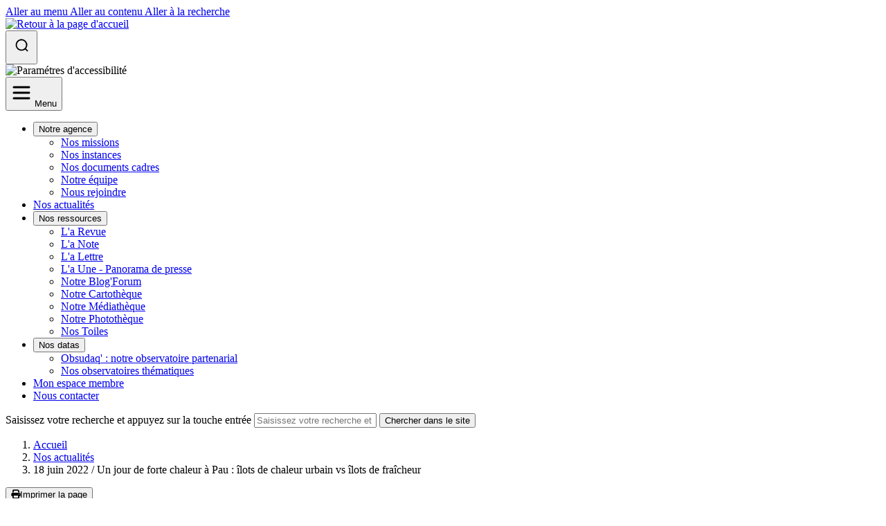

--- FILE ---
content_type: text/html; charset=utf-8
request_url: https://www.audap.org/actualites/18-juin-2022-un-jour-de-forte-chaleur-a-pau-ilots-de-chaleur-urbain-vs-ilots-de-fraicheur/
body_size: 10422
content:
<!DOCTYPE html>
<html dir="ltr" lang="fr-fr" class="no-js">
<head>

<meta charset="utf-8">
<!-- 
	This website is powered by TYPO3 - inspiring people to share!
	TYPO3 is a free open source Content Management Framework initially created by Kasper Skaarhoj and licensed under GNU/GPL.
	TYPO3 is copyright 1998-2026 of Kasper Skaarhoj. Extensions are copyright of their respective owners.
	Information and contribution at https://typo3.org/
-->



<title>18 juin 2022 / Un jour de forte chaleur à Pau : îlots de chaleur urbain vs îlots de fraîcheur - AUDAP: Agence d'Urbanisme Atlantique et Pyrénées</title>
<meta name="generator" content="TYPO3 CMS" />
<meta name="description" content="Dans notre dernier numéro de L'a Revue 'Entre nos mains, le feu&quot;, l'AUDAP a mis en avant un travail de recherche-développement sur l'identification des îlots de chaleur urbain basée sur le traitement des images satellites. " />
<meta name="robots" content="index,follow" />
<meta property="og:title" content="18 juin 2022 / Un jour de forte chaleur à Pau : îlots de chaleur urbain vs îlots de fraîcheur" />
<meta property="og:type" content="article" />
<meta property="og:url" content="https://www.audap.org/actualites/18-juin-2022-un-jour-de-forte-chaleur-a-pau-ilots-de-chaleur-urbain-vs-ilots-de-fraicheur" />
<meta property="og:image" content="https://www.audap.org/fileadmin/actualites/images/env_icu_larevue_feu_20230906.jpg" />
<meta property="og:image:width" content="1000" />
<meta property="og:image:height" content="667" />
<meta property="og:description" content="Dans notre dernier numéro de L'a Revue 'Entre nos mains, le feu&quot;, l'AUDAP a mis en avant un travail de recherche-développement sur l'identification des îlots de chaleur urbain basée sur le traitement des images satellites. " />
<meta property="og:locale" content="fr_FR" />
<meta name="twitter:card" content="summary" />
<meta name="google" content="notranslate" />


<link rel="stylesheet" href="https://cdnjs.cloudflare.com/ajax/libs/font-awesome/6.4.0/css/all.min.css" media="all">
<link rel="stylesheet" href="/typo3temp/assets/compressed/merged-d6b68060211e038ae5149662300d4dc0-38fef7aba019e1c89c6d06523a5b3176.css?1744291087" media="all">
<link rel="stylesheet" href="/typo3temp/assets/compressed/merged-5e0742dabb8f1a9a162de2f547cf8b1f-e8b28fe3b3d1e6ade795e4d578bddcd8.css?1704467572" media="print">


<script src="/typo3temp/assets/compressed/merged-4c2d550fc00cef9a86ae3cefcae9cced-916410777d930c7d37416d93a1debc82.js?1704467572"></script>



<link rel="preconnect" href="https://fonts.googleapis.com"><link rel="preconnect" href="https://fonts.gstatic.com" crossorigin><link href="https://fonts.googleapis.com/css2?family=Jost&family=Poppins:ital,wght@0,400;0,500;0,600;0,700;1,500&display=swap" rel="stylesheet"><link rel="alternate" type="application/rss+xml" title="Les actualités AUDAP" href="https://www.audap.org/rss.xml" /><meta name="viewport" content="width=device-width, initial-scale=1, shrink-to-fit=no"><script type="application/ld+json">{"@context": "http://schema.org","@type": "Organization","url" : "/","@id":"#organization","name": "AUDAP: Agence d'Urbanisme Atlantique et Pyrénées","logo": "/typo3conf/ext/novaldi_base/Resources/Public/Images/SVG/logo-audap.svg"}</script>
  <link rel="apple-touch-icon" sizes="120x120" href="/typo3conf/ext/novaldi_base/Resources/Public/Icons/Favicon/apple-touch-icon.png">
  <link rel="icon" type="image/png" sizes="32x32" href="/typo3conf/ext/novaldi_base/Resources/Public/Icons/Favicon/favicon-32x32.png">
  <link rel="icon" type="image/png" sizes="16x16" href="/typo3conf/ext/novaldi_base/Resources/Public/Icons/Favicon/favicon-16x16.png">
  <link rel="manifest" href="/typo3conf/ext/novaldi_base/Resources/Public/Icons/Favicon/site.webmanifest">
  <link rel="mask-icon" href="/typo3conf/ext/novaldi_base/Resources/Public/Icons/Favicon/safari-pinned-tab.svg" color="#5bbad5"> 
  <link rel="shortcut icon" href="/typo3conf/ext/novaldi_base/Resources/Public/Icons/Favicon/favicon.ico">
  <meta name="msapplication-TileColor" content="#000000">
  <meta name="msapplication-config" content="/typo3conf/ext/novaldi_base/Resources/Public/Icons/Favicon/browserconfig.xml">
  <meta name="theme-color" content="#ffffff">
	<!-- Matomo -->
<script>
  var _paq = window._paq = window._paq || [];
  /* tracker methods like "setCustomDimension" should be called before "trackPageView" */
  _paq.push(['trackPageView']);
  _paq.push(['enableLinkTracking']);
  (function() {
    var u="https://novaldi.matomo.cloud/";
    _paq.push(['setTrackerUrl', u+'matomo.php']);
    _paq.push(['setSiteId', '12']);
    var d=document, g=d.createElement('script'), s=d.getElementsByTagName('script')[0];
    g.async=true; g.src='//cdn.matomo.cloud/novaldi.matomo.cloud/matomo.js'; s.parentNode.insertBefore(g,s);
  })();
</script>
<!-- End Matomo Code -->
<link rel="canonical" href="https://www.audap.org/actualites/18-juin-2022-un-jour-de-forte-chaleur-a-pau-ilots-de-chaleur-urbain-vs-ilots-de-fraicheur/"/>
</head>
<body>
<div class="container-fluid g-0">
<div class="container">
	<a class="visually-hidden-focusable" id="gomenu" href="/actualites/18-juin-2022-un-jour-de-forte-chaleur-a-pau-ilots-de-chaleur-urbain-vs-ilots-de-fraicheur/#main-navigation">
        Aller au menu
    </a>
	<a class="visually-hidden-focusable" href="/actualites/18-juin-2022-un-jour-de-forte-chaleur-a-pau-ilots-de-chaleur-urbain-vs-ilots-de-fraicheur/#main-anchor">
        Aller au contenu
    </a>
	<a class="visually-hidden-focusable" id="gosearch" href="/actualites/18-juin-2022-un-jour-de-forte-chaleur-a-pau-ilots-de-chaleur-urbain-vs-ilots-de-fraicheur/#search-block">
        Aller à la recherche
    </a>
</div>
<header id="header" role="banner" class="sticky-top bg-white">
  <div class="container">	
	<div class="row g-0 d-flex align-items-end">
		<div class="col-4 col-lg-4 d-print-block" id="logo">
			
					<a class="navbar-brand navbar-brand-image" href="/">
						<img class="logo" alt="Retour à la page d'accueil" src="/typo3conf/ext/novaldi_base/Resources/Public/Images/SVG/logo-audap.svg" width="110" height="110" />
					</a>
													
		</div>
		<div class="col-lg-8">			
			<div class="menu-tools d-flex justify-content-end align-items-center">
				
				<div id="search-block" role="search">
					<button id="btn-search" 
						aria-label="Ouvrir la recherche" 
						class="border-0"
						data-bs-toggle="collapse"
						data-bs-target="#tx-solr-searchbox"
						aria-expanded="false"
						aria-controls="tx-solr-searchbox">	
						<svg height="40" width="30" fill="currentColor" xmlns="http://www.w3.org/2000/svg" class="icon" viewBox="0 80 1024 1024" version="1.1" x="0px" y="0px" aria-hidden="true"><path fill="currentColor" d="M512 807.936a287.232 287.232 0 1 1 202.752-490.496A287.232 287.232 0 0 1 512 807.936z m0-512a226.048 226.048 0 1 0 159.744 66.304A224.512 224.512 0 0 0 512 294.656z"></path><path fill="currentColor" d="M804.864 844.8a30.72 30.72 0 0 1-21.76-8.96l-104.192-104.192a30.72 30.72 0 1 1 43.52-43.52l104.192 104.192a30.72 30.72 0 0 1-21.76 51.2z"></path></svg>				
					</button>
				</div>
				<div id="accessconfig"
					data-accessconfig-buttonname="Paramétres d&#039;accessibilité"
					data-accessconfig-params='{"Prefix" : "a42-ac", "Justification": false,"ImageReplacement": false}' >
					<img id="accessconfig-buttonname-extension" alt="Paramétres d'accessibilité" src="/typo3conf/ext/novaldi_base/Resources/Public/Images/SVG/accessibilite.svg" width="30" height="23" />
				</div>		
			</div>
			<div id="main-menu" class="d-flex justify-content-lg-end align-items-center pt-1">
				<nav 
    id="main-navigation"
    role="navigation"
    aria-label="Menu principal"
    class="navbar navbar-expand-lg w-100">
    <button class="navbar-toggler btn btn-light rounded-circle" type="button" data-bs-toggle="collapse" data-bs-target="#navbarContent" aria-controls="navbarContent" aria-expanded="false">
        <svg aria-hidden="true" xmlns="http://www.w3.org/2000/svg" viewBox="0 0 30 30" width="30" height="40" focusable="false">				
            <path stroke="currentColor" stroke-width="3" stroke-linecap="round" stroke-miterlimit="0" d="M4 7h22M4 15h22M4 23h22"></path>
        </svg>
        <span class="visually-hidden">Menu</span>        
    </button>
    <div class="collapse navbar-collapse" id="navbarContent">
        <ul class="navbar-nav d-flex justify-content-lg-between w-100">
            
                <li class="nav-item dropdown">
                    
                    
                            
                        
                    
                            <button class="nav-link dropdown-toggle" data-bs-toggle="dropdown" aria-expanded="false"
                                >
                                Notre agence
                            </button>                                                                 
                            
        <ul class="dropdown-menu">
            
                <li class="dropdown-item dropdown-submenu ">
                    
                    
                            
                        
                    
                    <a  href="/notre-agence/nos-missions/"
                        
                         >
                        Nos missions
                    </a>
                
                </li>
            
                <li class="dropdown-item dropdown-submenu ">
                    
                    
                            
                        
                    
                    <a  href="/notre-agence/nos-instances/"
                        
                         >
                        Nos instances
                    </a>
                
                </li>
            
                <li class="dropdown-item dropdown-submenu ">
                    
                    
                            
                        
                    
                    <a  href="/notre-agence/nos-documents-cadres/"
                        
                         >
                        Nos documents cadres
                    </a>
                
                </li>
            
                <li class="dropdown-item dropdown-submenu ">
                    
                    
                            
                        
                    
                    <a  href="/notre-agence/notre-equipe/"
                        
                         >
                        Notre équipe
                    </a>
                
                </li>
            
                <li class="dropdown-item dropdown-submenu ">
                    
                    
                            
                        
                    
                    <a  href="/notre-agence/nous-rejoindre/"
                        
                         >
                        Nous rejoindre
                    </a>
                
                </li>
            
        </ul>
        

                        
                </li>
            
                <li class="nav-item  active">
                    
                    
                            
                            
                            
                        
                    
                            <a class="nav-link" href="/actualites/" 
                                 title="Nos actualités (section active)"
                                 >
                                Nos actualités
                            </a>
                        
                </li>
            
                <li class="nav-item dropdown">
                    
                    
                            
                        
                    
                            <button class="nav-link dropdown-toggle" data-bs-toggle="dropdown" aria-expanded="false"
                                >
                                Nos ressources
                            </button>                                                                 
                            
        <ul class="dropdown-menu">
            
                <li class="dropdown-item dropdown-submenu ">
                    
                    
                            
                        
                    
                    <a  href="/nos-ressources/la-revue/"
                        
                         >
                        L'a Revue
                    </a>
                
                </li>
            
                <li class="dropdown-item dropdown-submenu ">
                    
                    
                            
                        
                    
                    <a  href="/nos-ressources/la-note-1/"
                        
                         >
                        L'a Note
                    </a>
                
                </li>
            
                <li class="dropdown-item dropdown-submenu ">
                    
                    
                            
                        
                    
                    <a  href="/nos-ressources/la-lettre/"
                        
                         >
                        L'a Lettre
                    </a>
                
                </li>
            
                <li class="dropdown-item dropdown-submenu ">
                    
                    
                            
                        
                    
                    <a  href="/nos-ressources/la-une-panorama-de-presse/"
                        
                         >
                        L'a Une - Panorama de presse
                    </a>
                
                </li>
            
                <li class="dropdown-item dropdown-submenu ">
                    
                    
                            
                        
                    
                    <a  href="/blog/"
                        
                         >
                        Notre Blog'Forum
                    </a>
                
                </li>
            
                <li class="dropdown-item dropdown-submenu ">
                    
                    
                            
                        
                    
                    <a  href="/nos-ressources/notre-cartotheque/"
                        
                         >
                        Notre Cartothèque
                    </a>
                
                </li>
            
                <li class="dropdown-item dropdown-submenu ">
                    
                    
                            
                        
                    
                    <a  href="/nos-ressources/notre-mediatheque/"
                        
                         target="https://www.audap.org/actualites/" >
                        Notre Médiathèque
                    </a>
                
                </li>
            
                <li class="dropdown-item dropdown-submenu ">
                    
                    
                            
                        
                    
                    <a  href="https://phototheque.audap.org/"
                        
                         target="_blank" >
                        Notre Photothèque
                    </a>
                
                </li>
            
                <li class="dropdown-item dropdown-submenu ">
                    
                    
                            
                        
                    
                    <a  href="/nos-ressources/nos-toiles/"
                        
                         >
                        Nos Toiles
                    </a>
                
                </li>
            
        </ul>
        

                        
                </li>
            
                <li class="nav-item dropdown">
                    
                    
                            
                        
                    
                            <button class="nav-link dropdown-toggle" data-bs-toggle="dropdown" aria-expanded="false"
                                >
                                Nos datas
                            </button>                                                                 
                            
        <ul class="dropdown-menu">
            
                <li class="dropdown-item dropdown-submenu ">
                    
                    
                            
                        
                    
                    <a  href="/nos-datas/obsudaq-notre-observatoire-partenarial/"
                        
                         >
                        Obsudaq' : notre observatoire partenarial
                    </a>
                
                </li>
            
                <li class="dropdown-item dropdown-submenu ">
                    
                    
                            
                        
                    
                    <a  href="/nos-datas/les-observatoires-thematiques/"
                        
                         >
                        Nos observatoires thématiques
                    </a>
                
                </li>
            
        </ul>
        

                        
                </li>
            
                <li class="nav-item ">
                    
                    
                            
                        
                    
                            <a class="nav-link" href="/mon-espace-membre/" 
                                
                                 >
                                Mon espace membre
                            </a>
                        
                </li>
            
                <li class="nav-item ">
                    
                    
                            
                        
                    
                            <a class="nav-link" href="/contact/" 
                                
                                 >
                                Nous contacter
                            </a>
                        
                </li>
            
        </ul>
        <ul class="d-block d-lg-none acces"></ul>
    </div>
    
</nav>



	
			</div>			
		</div>
	</div>		
</div>



    <form method="get" class="collapse w-100" id="tx-solr-searchbox" action="/recherche/" data-suggest="/recherche?type=7384" data-suggest-header="Meilleur résultat" accept-charset="utf-8">
                
        
        <label for="tx-solr-searchword" class="visually-hidden">Saisissez votre recherche et appuyez sur la touche entrée</label>
        <input name="tx_solr[q]" value="" class="w-100 p-4 border-0 bg-light tx-solr-q js-solr-q tx-solr-suggest tx-solr-suggest-focus" type="text" id="tx-solr-searchword" placeholder="Saisissez votre recherche et appuyez sur la touche entrée" />
        <input class="visually-hidden-focusable" type="submit" value="Chercher dans le site" />
    </form> 




</header>

<main id="p33" role="main" class="main-section pb-5 mb-5" tabindex="-1">
  
	

     
	
	<div class="entry-content">
		<div class="container">  
			
  <div class="d-flex d-print-none flex-wrap justify-content-between align-items-start py-3">
      <nav aria-label="Fil d'ariane"><ol class="breadcrumb" itemscope itemtype="http://schema.org/BreadcrumbList"><li itemprop="itemListElement" itemscope itemtype="http://schema.org/ListItem" class="breadcrumb-item"><a href="/" target="_self" itemprop="item"><span itemprop="name">Accueil</span></a><meta itemprop="position" content="1" /></li><li itemprop="itemListElement" itemscope itemtype="http://schema.org/ListItem" class="breadcrumb-item"><a href="/actualites/" target="_self" itemprop="item"><span itemprop="name">Nos actualités</span></a><meta itemprop="position" content="2" /></li><li itemprop="itemListElement" itemscope itemtype="http://schema.org/ListItem" class="breadcrumb-item current"><span itemprop="name">18 juin 2022 / Un jour de forte chaleur à Pau : îlots de chaleur urbain vs îlots de fraîcheur</span><meta itemprop="position" content="3" /></li></ol></nav>
      <div class="d-flex align-items-center">
        <div id="toolbar-redim" class="d-none d-lg-block"></div>      
        <button class="print d-none d-lg-block" title="Imprimer la page"><span class="fa fa-print" aria-hidden="true"></span><span class="visually-hidden">Imprimer la page</span></button>
      </div>
  </div>
  

  
			<div class="wrap-intro">
				<span id="main-anchor"></span>
				<!--TYPO3SEARCH_begin-->	
				
				
			</div>
		</div>

		<div class="row">
			<div id="main" class="col-12 page ">
				<div class="container">
    
            
                    <div id="c17" class="frame frame-default frame-type-news_newsdetail frame-layout-0">
                            
            
                
                
                    



                
                
                    



                
                

    
    
<div class="news news-single">
    <div class="article" itemscope="itemscope" itemtype="http://schema.org/Article">
        
	
									
						
			
					<div class="wrap-title-image">
						<h1>18 juin 2022 / Un jour de forte chaleur à Pau : îlots de chaleur urbain vs îlots de fraîcheur</h1>
						

	<!-- media files -->
	<div class="news-img-wrap">
		
			<div class="outer">
				
					

<div class="mediaelement mediaelement-image">
	
			
					<a href="/fileadmin/_processed_/8/b/csm_env_icu_larevue_feu_20230906_60211851bf.jpg" title="" class="lightbox" rel="lightbox[myImageSet]">
						<img itemprop="image" loading="lazy" src="/fileadmin/_processed_/8/b/csm_env_icu_larevue_feu_20230906_ae85f4f24f.jpg" width="890" height="680" alt="" />
					</a>
				
		
</div>



				
				
				
				
			</div>
		
	</div>

		
					</div>
				
			<div class="row">
				<div class="col-12 col-lg-3 gauche">
					<p class="news-list-date">
						<!-- date -->Publié le :
						<time itemprop="datePublished" datetime="2023-09-05">
							05 septembre 2023
						</time>
					</p>
					
						<!-- author -->
						<p class="news-list-author" itemprop="author" itemscope="itemscope" itemtype="http://schema.org/Person">
							Auteur : <span itemprop="name">Jonathan Fondard &amp; Emmanuelle Rabant</span>
						</p>
					
					<div><div id="shareBlock" class=" btn-rond mb-5 mt-5"><p class="mb-0 p-2 small">Partager</p><a href="https://www.linkedin.com/shareArticle?mini=true&amp;url=https://www.audap.org/actualites/18-juin-2022-un-jour-de-forte-chaleur-a-pau-ilots-de-chaleur-urbain-vs-ilots-de-fraicheur/&amp;t=D%C3%A9tail" title="Partager sur LinkedIn" target="FEopenLink" data-window-url="https://www.linkedin.com/shareArticle?mini=true&amp;url=https://www.audap.org/actualites/18-juin-2022-un-jour-de-forte-chaleur-a-pau-ilots-de-chaleur-urbain-vs-ilots-de-fraicheur/&amp;t=D%C3%A9tail" data-window-target="FEopenLink" data-window-features="resizable=0,width=400,height=300" rel="noreferrer nofollow"><span class="fa fa-linkedin" aria-hidden="true"></span><span class="sr-only">Linked In</span></a><a href="https://www.facebook.com/sharer.php?u=https://www.audap.org/actualites/18-juin-2022-un-jour-de-forte-chaleur-a-pau-ilots-de-chaleur-urbain-vs-ilots-de-fraicheur/&amp;t=D%C3%A9tail" title="Partager sur Facebook" target="FEopenLink" data-window-url="https://www.facebook.com/sharer.php?u=https://www.audap.org/actualites/18-juin-2022-un-jour-de-forte-chaleur-a-pau-ilots-de-chaleur-urbain-vs-ilots-de-fraicheur/&amp;t=D%C3%A9tail" data-window-target="FEopenLink" data-window-features="resizable=0,width=400,height=300" rel="noreferrer nofollow"><span class="fa fa-facebook" aria-hidden="true"></span><span class="sr-only">Facebook</span></a><a href="https://twitter.com/intent/tweet?url=https://www.audap.org/actualites/18-juin-2022-un-jour-de-forte-chaleur-a-pau-ilots-de-chaleur-urbain-vs-ilots-de-fraicheur/&amp;text=D%C3%A9tail" title="Partager sur Twitter" target="FEopenLink" data-window-url="https://twitter.com/intent/tweet?url=https://www.audap.org/actualites/18-juin-2022-un-jour-de-forte-chaleur-a-pau-ilots-de-chaleur-urbain-vs-ilots-de-fraicheur/&amp;text=D%C3%A9tail" data-window-target="FEopenLink" data-window-features="resizable=0,width=400,height=300" rel="noreferrer nofollow"><span class="fa fa-twitter" aria-hidden="true"></span><span class="sr-only">Twitter</span></a><a href="mailto:?subject=AUDAP%3A%20Agence%20d%27Urbanisme%20Atlantique%20et%20Pyr%C3%A9n%C3%A9es%20%3A%20Cette%20page%20pourrait%20vous%20int%C3%A9resser&body=https://www.audap.org/actualites/18-juin-2022-un-jour-de-forte-chaleur-a-pau-ilots-de-chaleur-urbain-vs-ilots-de-fraicheur/" rel="nofollow" title="Partager par courriel"><span class="fa fa-envelope" aria-hidden="true"></span><span class="sr-only">Partager par courriel</span></a></div></div>					
					
						

<!-- categories -->
<div class="wrap-news-list-category">	
		
			<a href="/actualites/?tx_news_pi1%5Bcontroller%5D=News&amp;tx_news_pi1%5BoverwriteDemand%5D%5Bcategories%5D=11&amp;cHash=7c08e376bfb8c115e5a85341dab789b2" class="news-list-category">
				Environnement - Paysage
			</a>
	
</div>




					
					
				</div>
				<div class="col-10 col-lg-9 droite">
					
						<!-- teaser -->
						<div class="teaser-text" itemprop="description">
							<p>Dans notre dernier numéro de L'a Revue 'Entre nos mains, le feu", l'AUDAP a mis en avant un travail de recherche-développement sur l'identification des îlots de chaleur urbain basée sur le traitement des images satellites. </p>
						</div>
					
					<!-- main text -->
					<div class="news-text-wrap" itemprop="articleBody">
						<p lang="FR-FR" xml:lang="FR-FR">À la demande de la Communauté d’Agglomération Pau Béarn Pyrénées, l’AUDAP a travaillé en 2022 à une méthode d’identification des îlots de chaleur urbains basée sur le traitement d’images satellites. L’Agence s’est appuyée sur cette recherche-développement et l’a mise en tension, lors d’une journée de chaleur intense, avec la stratégie « Park System », projet de système de parcs et promenades à l’échelle de la commune de Pau, vecteur de déploiement d’îlots de fraicheur. Les premiers résultats dévoilent une géographie du phénomène d’îlots de chaleur.&nbsp;</p>
<h2 lang="FR-FR" xml:lang="FR-FR">Une méthode qui mesure la « température de surface »&nbsp;</h2>
<p lang="FR-FR" xml:lang="FR-FR">La méthode choisie repose sur des données issues du satellite LANDSAT 9, données libres de droits et diffusées par le US Geological Survey (USGS). Concrètement, le satellite mesure la « température de surface » grâce à une interprétation du rayonnement infrarouge. Les images récupérées sont à très haute résolution et la précision au sol est de 30 mètres. En revanche, le choix des données satellitaires est réduit. LANDSAT, effectuant le tour de la Terre en 16 jours, nous limite sur la disponibilité des dates puisque les conditions d’observations doivent être réunies pour une image optimale (absence de nuage lors du passage du satellite au-dessus de nos têtes). L’image sélectionnée pour l’analyse a été prise le samedi 18 juin 2022 à 13 heures par une journée de temps clair. De toutes les images que nous avons récupérées et traitées c’est celle où la température est la plus élevée. À 13 heures, la station météorologique d’Uzein mesurait 36,5°C dans l’air et s’achevait à 39,3°C à 17h.&nbsp;</p>
<h2 lang="FR-FR" xml:lang="FR-FR">« Park System », une oasis de fraîcheur ? &nbsp;</h2>
<p lang="FR-FR" xml:lang="FR-FR">La carte « Ecarts de la température moyenne de surface entre la commune de Pau et le « Park System »<sup>1</sup> révèle une température de 34°C au niveau du « Park System », par contre elle est de 38,3°C pour la commune de Pau (hors Park System). Pour distinguer les écarts, la carte propose un dégradé de couleur du violet/bleu au rouge. Les tonalités de violet/bleu représentent les espaces dont la température de surface est inférieure ou égale à ceux de « Park System ». Tandis que les couleurs bleues/vertes (+ 1°C à + 4°C), vertes (+ 4°C à + 7°C), orange (+ 7°C à + 12°C) et rouges (+ 12°C à + 15°C) montrent les espaces plus chauds. L’écart de température relevé de près de 20 degrés est très significatif. La présence de végétation structure évidement les premières observations. Les sols nus ou faiblement végétalisés contrastent avec la végétation dense (bois, forêts). Cette carte dessine une géographie faite de déserts urbains, la chaleur est extrême sur les toitures de grandes surfaces (Leclerc, Auchan). Par ailleurs, de grandes masses chaudes sont émises par les tissus urbains du centre-ville (+7°C à +9°C). Bien que la température soit élevée, les espaces en bleu révèlent des oasis de fraicheur au nord de la ville (forêt de Bastard (-2°C à -4°C)) et le long des cours d’eau (Gave de Pau). Ces espaces coïncident logiquement avec le « Park System » et en constituent par ailleurs un élément structurant.&nbsp;</p>
					</div>
					
						<!-- content elements -->
						
    
            
                    <div id="c352" class="frame frame-default frame-type-textmedia frame-layout-0">
                            
            
                
                
                    



                
                

    
        

    



    


                

    <div class="ce-textpic ce-center ce-above">
        
            

    <div class="ce-gallery" data-ce-columns="1" data-ce-images="1">
        
            <div class="ce-outer">
                <div class="ce-inner">
        
        
            <div class="ce-row">
                
                    
                        <div class="ce-column">
                            

        




<figure class="image" role="figure" >
    
            
                    
<img class="image-embed-item" src="/fileadmin/actualites/images/env_postericu_larevue_lefeu_20230906.jpg" width="1024" height="1448" loading="lazy" alt="" />


                
        
    
</figure>


    


                        </div>
                    
                
            </div>
        
        
                </div>
            </div>
        
    </div>



        

        
                <div class="ce-bodytext">
                    
                    <p lang="FR-FR" xml:lang="FR-FR">--&nbsp;</p>
<h2 lang="FR-FR" xml:lang="FR-FR">Clé de lecture&nbsp;</h2>
<p lang="FR-FR" xml:lang="FR-FR">Îlot de chaleur urbain / Un îlot de chaleur urbain est un secteur urbanisé où les températures sont plus élevées que dans les secteurs environnants. Il est le résultat des choix d’aménagement des milieux de vie, notamment la minéralisation des surfaces. « Park System » / Projet de système de parcs et promenades qui propose d’offrir une continuité d’usages dans l’espace public et répond à plusieurs enjeux de Pau Ville-jardin du XXIe siècle, dont celui majeur de la santé publique (confort urbain, réchauffement climatique, marche et parcours de santé etc.). &nbsp;</p>
<p lang="FR-FR" xml:lang="FR-FR">&nbsp;</p>
<h2 lang="FR-FR" xml:lang="FR-FR">Aller plus loin&nbsp;</h2>
<p lang="FR-FR" xml:lang="FR-FR"><a href="https://www.audap.org/nos-ressources/document/la-revue-entre-nos-mains-le-feu/" title="Télécharger L&apos;a Revue &quot;Entre nos mains, le feu&quot; (nouvelle fenêtre)" target="_blank">Télécharger L'a Revue "Entre nos mains, le feu"</a></p>
<p lang="FR-FR" xml:lang="FR-FR">&nbsp;</p>
<p lang="FR-FR" xml:lang="FR-FR">1 / Approche cartographique basée sur les travaux de Srivanit et al., 2012 ; Das, A., (2015) ; Sobrino et al. (2004) ; Tan et al., (2009) ; Weng et al. (2004).&nbsp;</p>
                </div>
            

        
    </div>


                
                    



                
                
                    



                
            </div>

        


							
					
				</div>
			</div>						
			
			

			<!-- related things -->
			<div class="news-related-wrap mt-5">
				

				
					<!-- Related news records -->
					<div class="news-related news-related-news">
						<h4>
							Actualités liées<i class="fa fa-link fa-rotate-90" aria-hidden="true"></i>
						</h4>
						<ul class="row">
							
								<li class="col-12 col-md-4">
									<div class="wrap">
										<span class="news-related-news-date">11 mars 2024</span>
										<a title="Une carte interactive pour localiser et (re)découvrir les réalisations exemplaires d'adaptation au changement climatique en Nouvelle-Aquitaine" href="/actualites/une-carte-interactive-pour-localiser-et-redecouvrir-les-realisations-exemplaires-dadaptation-au-changement-climatique-en-nouvelle-aquitaine/">
											Une carte interactive pour localiser et (re)découvrir les réalisations exemplaires d&#039;adaptation au changement climatique en Nouvelle-Aquitaine
										</a>
									</div>
								</li>
							
						</ul>
					</div>
				
				
			</div>
			
			
				<!-- Link Back -->
				<p>
					<a class="back-link" href="/actualites/">
						Retour
					</a>
				</p>
			
		

    </div>
</div>



                
                    



                
                
                    



                
            </div>

        

</div>
				<!--TYPO3SEARCH_end-->
			</div>
		</div>
	</div>

  
	

  
	<div class="container">
    <div class="row">
        <div class="col-12">
            
        </div>
    </div>
</div>

  
	
    
</main>
</div>
<footer id="colophon" role="contentinfo" class="d-print-none">
  
		<div class="social">
			<div class="container">
				
    
            
                    <div id="c3" class="frame frame-default frame-type-container-2col frame-layout-0">
                            
            
                
                
                    



                
                
                    



                
                

<div class="row">
  <div class="col-md-6">
    
		  
    
            
                    <div id="c9" class="frame frame-default frame-type-html frame-layout-0">
                            
            
                
                
                    



                
                
                

    <h2>  Restez informé</h2>
<p>
  Pour ne rien manquer des dernières actualités de l’agence,
  <br>abonnez-vous à notre newsletter : <strong>L’a Lettre</strong>
</p>

<iframe data-w-type="embedded" frameborder="0" scrolling="no" marginheight="0" marginwidth="0" src="https://yk9w.mjt.lu/wgt/yk9w/gxz/form?c=ba7676ee" width="100%" style="height: 0;"></iframe>

<script type="text/javascript" src="https://app.mailjet.com/pas-nc-embedded-v1.js"></script>



                
                    



                
                
                    



                
            </div>

        


    
  </div> 
  <div class="col-md-6">
    
	  
    
            
                    <div id="c4" class="frame frame-default frame-type-html frame-layout-0">
                            
            
                
                
                    



                
                
                

    <h2>
Suivez-nous<br>sur les réseaux
</h2>
<ul id="reseaux" class="list-unstyled d-flex flex-row btn-rond">
  <li>
		<a href="https://fr.linkedin.com/company/audap?original_referer=https%3A%2F%2Fwww.audap.org%2F" target="_blank" title="Suivez AUDAP sur LinkedIn" ><span class="fa fa-linkedin" aria-hidden="true"></span></a>
    </li>
  	<li>
		<a href="https://www.youtube.com/channel/UCrDta4Fc8EZg0E9XnetnE1g" target="_blank" title="Suivez AUDAP sur Youtube"><span class="fa fa-youtube" aria-hidden="true"></span></a>
    </li>
</ul>


                
                    



                
                
                    



                
            </div>

        


    
  </div>      
</div>


                
                    



                
                
                    



                
            </div>

        


			</div>
		</div>
		<div class="container agences">	
			
    
            
                    <div id="c5" class="frame frame-default frame-type-container-1-3col frame-layout-0">
                            
            
                
                
                    



                
                
                    

    



                
                

<div class="row">
  <div class="col-md-3">
    
    
    
            
                    <div id="c2" class="frame frame-default frame-type-textmedia frame-layout-noHeader">
                            
            
                
                
                    



                
                

    
        

    
        
                

    
            <h2 class="">
                <span>Qui-sommes-nous ?</span>
            </h2>
        



                



                



                
    



    


                

    <div class="ce-textpic ce-left ce-below">
        

        
                <div class="ce-bodytext">
                    
                    <p class="fs-7"><span class="fs-7">L’Agence d’urbanisme Atlantique &amp; Pyrénées (AUDAP) est une association loi 1901 créée en 1998. Elle accompagne les collectivités locales dans la définition et la mise en œuvre de leurs projets et de leurs politiques publiques.</span></p>
<p><a href="/notre-agence/nos-missions/" title="Voir la page Nos missions" class="plus-violet">+</a></p>
                </div>
            

        
            



        
    </div>


                
                    



                
                
                    



                
            </div>

        


    
  </div>
  <div class="col-md-9">
    
    
    
            
                    <div id="c8" class="frame frame-default frame-type-container-4col frame-layout-noHeader">
                            
            
                
                
                    



                
                
                    

    
        
                

    
            <h5 class="">
                Où nous trouver ?
            </h5>
        



                



                



                
    



                
                

<div class="row">
  <div class="col-md-6 col-lg-3">
    
    
    
            
                    <div id="c6" class="frame frame-default frame-type-image frame-layout-0">
                            
            
                
                
                    



                
                
                    



                
                

    <div class="ce-image ce-center ce-above">
        

    <div class="ce-gallery" data-ce-columns="1" data-ce-images="1">
        
            <div class="ce-outer">
                <div class="ce-inner">
        
        
            <div class="ce-row">
                
                    
                        <div class="ce-column">
                            

        




<figure class="image" role="figure" >
    
            <a href="https://maps.app.goo.gl/wNQzL97pmRYzV16bA">
                
<img class="image-embed-item" src="/fileadmin/elements-graphiques/carto-bayonne_01.png" width="271" height="246" loading="lazy" alt="" />


            </a>
        
    
</figure>


    


                        </div>
                    
                
            </div>
        
        
                </div>
            </div>
        
    </div>



    </div>
    


                
                    



                
                
                    



                
            </div>

        


    
  </div>
  <div class="col-md-6 col-lg-3">
    
    
    
            
                    <div id="c13" class="frame frame-default frame-type-text frame-layout-noHeader">
                            
            
                
                
                    



                
                
                    

    
        
                

    
            <h3 class="">
                BAYONNE
            </h3>
        



                



                



                
    



                
                

    <p>Petite Caserne<br> 2 allée des Platanes<br> 64100 BAYONNE<br> <a href="tel:+33559465010">05 59 46 50 10</a><br> <a href="https://goo.gl/maps/n5fhLVbfb4DyNyHv5" title="Accéder (nouvelle fenêtre)" target="_blank" class="external-link" rel="noreferrer">Accéder</a></p>


                
                    



                
                
                    



                
            </div>

        


    
  </div>
  <div class="col-md-6 col-lg-3">
    
    
    
            
                    <div id="c7" class="frame frame-default frame-type-image frame-layout-0">
                            
            
                
                
                    



                
                
                    



                
                

    <div class="ce-image ce-center ce-above">
        

    <div class="ce-gallery" data-ce-columns="1" data-ce-images="1">
        
            <div class="ce-outer">
                <div class="ce-inner">
        
        
            <div class="ce-row">
                
                    
                        <div class="ce-column">
                            

        




<figure class="image" role="figure" >
    
            <a href="https://maps.app.goo.gl/bgv6Ut7EgP8HQ9dN6">
                
<img class="image-embed-item" src="/fileadmin/elements-graphiques/carto-pau_01.png" width="271" height="246" loading="lazy" alt="" />


            </a>
        
    
</figure>


    


                        </div>
                    
                
            </div>
        
        
                </div>
            </div>
        
    </div>



    </div>
    


                
                    



                
                
                    



                
            </div>

        


    
  </div>
  <div class="col-md-6 col-lg-3">
    
    
    
            
                    <div id="c14" class="frame frame-default frame-type-text frame-layout-noHeader">
                            
            
                
                
                    



                
                
                    

    
        
                

    
            <h3 class="">
                PAU
            </h3>
        



                



                



                
    



                
                

    <p>1 rue Lapouble<br> 64000 PAU<br> <a href="tel:+33533640030">05 33 64 00 30</a><br> <a href="https://goo.gl/maps/ifnG4wjHFH9QJhwu8" title="Accéder (nouvelle fenêtre)" target="_blank" class="external-link" rel="noreferrer">Accéder</a></p>


                
                    



                
                
                    



                
            </div>

        


    
  </div>
</div>


                
                    



                
                
                    



                
            </div>

        


    
  </div>
</div>


                
                    



                
                
                    



                
            </div>

        


		</div>		
		<div class="container menu">		
			<div class="row">
				<div class="col-md-9 ">
					<a class="rgpd" href="/designation-dun-delegue-a-la-protection-des-donnees/">
						<img src="/typo3conf/ext/novaldi_base/Resources/Public/Images/logo_rgpd.png" width="45" alt="lien vers page RGPD">
					</a> 
					<ul class="list-inline"><li class="list-inline-item"><a href="/politique-de-confidentialite/">Politique de confidentialité</a></li><li class="list-inline-item"><a href="/gestion-des-cookies/">Gestion des cookies</a></li><li class="list-inline-item"><a href="/plan-du-site/">Plan du site</a></li><li class="list-inline-item"><a href="/mentions-legales/">Mentions légales</a></li></ul>
				</div>
				<div class="col-md-3 pt-3 text-end">
					© audap - Tous droits réservés - 2023
				</div>
			</div>
		</div>
	
	<div class="container copyright">
		<p class="novaldi text-end"><a href="http://www.novaldi.com" target="_blank">Conception - Réalisation : Novaldi</a></p>
	</div>



</footer>

<button id="return-to-top" class="d-print-none">
  <span class="btn" title="Retour en haut de page">
      <svg height='60px' width='60px'  fill="#2c3132" version="1.1" x="0px" y="0px" viewBox="0 0 100 100" aria-hidden="true"><g transform="translate(0,-952.36218)"><path style="opacity:1;color:#000000;fill:#2c3132;stroke:none;stroke-width:3.33333324999999990;stroke-linecap:round;stroke-linejoin:round;stroke-miterlimit:4;stroke-opacity:1;stroke-dasharray:none;stroke-dashoffset:0;marker:none;visibility:visible;display:inline;overflow:visible;enable-background:accumulate;fill-opacity:1" d="M 50 8 C 26.804041 8 8 26.804041 8 50 C 8 73.195959 26.804041 92 50 92 C 73.195959 92 92 73.195959 92 50 C 92 26.804041 73.195959 8 50 8 z M 49.84375 34 A 2.0001999 2.0001999 0 0 1 51.46875 34.625 L 73.46875 58.625 A 2.0012983 2.0012983 0 0 1 70.53125 61.34375 L 50 38.9375 L 29.46875 61.34375 A 2.0012983 2.0012983 0 0 1 26.53125 58.625 L 48.53125 34.625 A 2.0001999 2.0001999 0 0 1 49.84375 34 z " transform="translate(0,952.36218)"></path></g></svg>
  </span>
</button>
<script src="/typo3temp/assets/compressed/merged-8f09b652cea4eb2b449d85515e52e45e-863fa924c9e3e85100042ab0289c9ca8.js?1704467658"></script>
<script src="/typo3temp/assets/compressed/merged-5883735413a769a3042f8a26055adc6f-f12e981e5d0a0bd396a070df2ae6eef5.js?1732526107"></script>


</body>
</html>